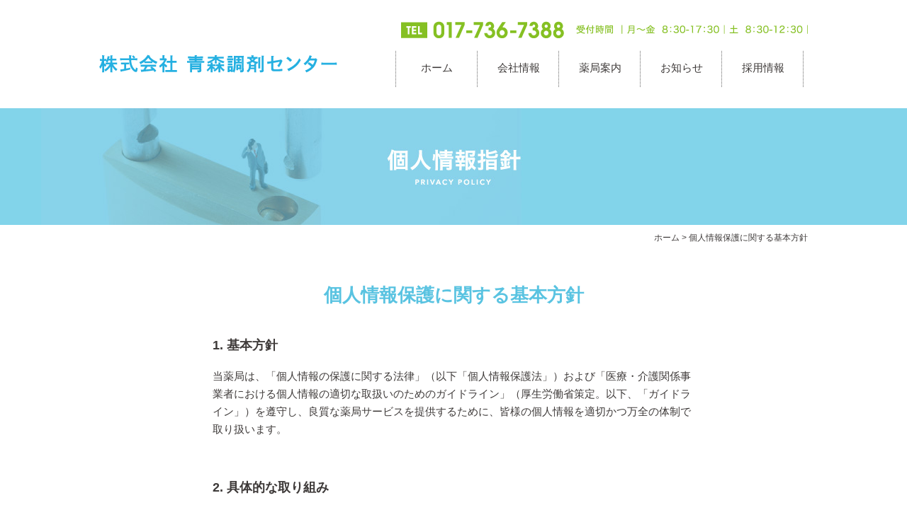

--- FILE ---
content_type: text/html; charset=UTF-8
request_url: http://www.aomori-chouzai-center.com/privacy/
body_size: 4655
content:
<!doctype html>
<html lang="ja">
<head>
<meta charset="utf-8">
<meta name="viewport" content="width=device-width,initial-scale=1">
<meta name="description" content="ホーム > 個人情報保護に関する基本方針 個人情報保護に関する基本方針 1. 基本方針 当薬局は、「個人情報の保護に関する法律」（以下「個人情報保護法」）および「医療・介護関係事業者における個人情報の適切な取扱いのための [&hellip;]">
<title>プライバシーポリシー | 株式会社青森調剤センター</title>
<meta name='robots' content='max-image-preview:large' />
<style id='global-styles-inline-css' type='text/css'>
:root{--wp--preset--aspect-ratio--square: 1;--wp--preset--aspect-ratio--4-3: 4/3;--wp--preset--aspect-ratio--3-4: 3/4;--wp--preset--aspect-ratio--3-2: 3/2;--wp--preset--aspect-ratio--2-3: 2/3;--wp--preset--aspect-ratio--16-9: 16/9;--wp--preset--aspect-ratio--9-16: 9/16;--wp--preset--color--black: #000000;--wp--preset--color--cyan-bluish-gray: #abb8c3;--wp--preset--color--white: #ffffff;--wp--preset--color--pale-pink: #f78da7;--wp--preset--color--vivid-red: #cf2e2e;--wp--preset--color--luminous-vivid-orange: #ff6900;--wp--preset--color--luminous-vivid-amber: #fcb900;--wp--preset--color--light-green-cyan: #7bdcb5;--wp--preset--color--vivid-green-cyan: #00d084;--wp--preset--color--pale-cyan-blue: #8ed1fc;--wp--preset--color--vivid-cyan-blue: #0693e3;--wp--preset--color--vivid-purple: #9b51e0;--wp--preset--gradient--vivid-cyan-blue-to-vivid-purple: linear-gradient(135deg,rgba(6,147,227,1) 0%,rgb(155,81,224) 100%);--wp--preset--gradient--light-green-cyan-to-vivid-green-cyan: linear-gradient(135deg,rgb(122,220,180) 0%,rgb(0,208,130) 100%);--wp--preset--gradient--luminous-vivid-amber-to-luminous-vivid-orange: linear-gradient(135deg,rgba(252,185,0,1) 0%,rgba(255,105,0,1) 100%);--wp--preset--gradient--luminous-vivid-orange-to-vivid-red: linear-gradient(135deg,rgba(255,105,0,1) 0%,rgb(207,46,46) 100%);--wp--preset--gradient--very-light-gray-to-cyan-bluish-gray: linear-gradient(135deg,rgb(238,238,238) 0%,rgb(169,184,195) 100%);--wp--preset--gradient--cool-to-warm-spectrum: linear-gradient(135deg,rgb(74,234,220) 0%,rgb(151,120,209) 20%,rgb(207,42,186) 40%,rgb(238,44,130) 60%,rgb(251,105,98) 80%,rgb(254,248,76) 100%);--wp--preset--gradient--blush-light-purple: linear-gradient(135deg,rgb(255,206,236) 0%,rgb(152,150,240) 100%);--wp--preset--gradient--blush-bordeaux: linear-gradient(135deg,rgb(254,205,165) 0%,rgb(254,45,45) 50%,rgb(107,0,62) 100%);--wp--preset--gradient--luminous-dusk: linear-gradient(135deg,rgb(255,203,112) 0%,rgb(199,81,192) 50%,rgb(65,88,208) 100%);--wp--preset--gradient--pale-ocean: linear-gradient(135deg,rgb(255,245,203) 0%,rgb(182,227,212) 50%,rgb(51,167,181) 100%);--wp--preset--gradient--electric-grass: linear-gradient(135deg,rgb(202,248,128) 0%,rgb(113,206,126) 100%);--wp--preset--gradient--midnight: linear-gradient(135deg,rgb(2,3,129) 0%,rgb(40,116,252) 100%);--wp--preset--font-size--small: 13px;--wp--preset--font-size--medium: 20px;--wp--preset--font-size--large: 36px;--wp--preset--font-size--x-large: 42px;--wp--preset--spacing--20: 0.44rem;--wp--preset--spacing--30: 0.67rem;--wp--preset--spacing--40: 1rem;--wp--preset--spacing--50: 1.5rem;--wp--preset--spacing--60: 2.25rem;--wp--preset--spacing--70: 3.38rem;--wp--preset--spacing--80: 5.06rem;--wp--preset--shadow--natural: 6px 6px 9px rgba(0, 0, 0, 0.2);--wp--preset--shadow--deep: 12px 12px 50px rgba(0, 0, 0, 0.4);--wp--preset--shadow--sharp: 6px 6px 0px rgba(0, 0, 0, 0.2);--wp--preset--shadow--outlined: 6px 6px 0px -3px rgba(255, 255, 255, 1), 6px 6px rgba(0, 0, 0, 1);--wp--preset--shadow--crisp: 6px 6px 0px rgba(0, 0, 0, 1);}:where(.is-layout-flex){gap: 0.5em;}:where(.is-layout-grid){gap: 0.5em;}body .is-layout-flex{display: flex;}.is-layout-flex{flex-wrap: wrap;align-items: center;}.is-layout-flex > :is(*, div){margin: 0;}body .is-layout-grid{display: grid;}.is-layout-grid > :is(*, div){margin: 0;}:where(.wp-block-columns.is-layout-flex){gap: 2em;}:where(.wp-block-columns.is-layout-grid){gap: 2em;}:where(.wp-block-post-template.is-layout-flex){gap: 1.25em;}:where(.wp-block-post-template.is-layout-grid){gap: 1.25em;}.has-black-color{color: var(--wp--preset--color--black) !important;}.has-cyan-bluish-gray-color{color: var(--wp--preset--color--cyan-bluish-gray) !important;}.has-white-color{color: var(--wp--preset--color--white) !important;}.has-pale-pink-color{color: var(--wp--preset--color--pale-pink) !important;}.has-vivid-red-color{color: var(--wp--preset--color--vivid-red) !important;}.has-luminous-vivid-orange-color{color: var(--wp--preset--color--luminous-vivid-orange) !important;}.has-luminous-vivid-amber-color{color: var(--wp--preset--color--luminous-vivid-amber) !important;}.has-light-green-cyan-color{color: var(--wp--preset--color--light-green-cyan) !important;}.has-vivid-green-cyan-color{color: var(--wp--preset--color--vivid-green-cyan) !important;}.has-pale-cyan-blue-color{color: var(--wp--preset--color--pale-cyan-blue) !important;}.has-vivid-cyan-blue-color{color: var(--wp--preset--color--vivid-cyan-blue) !important;}.has-vivid-purple-color{color: var(--wp--preset--color--vivid-purple) !important;}.has-black-background-color{background-color: var(--wp--preset--color--black) !important;}.has-cyan-bluish-gray-background-color{background-color: var(--wp--preset--color--cyan-bluish-gray) !important;}.has-white-background-color{background-color: var(--wp--preset--color--white) !important;}.has-pale-pink-background-color{background-color: var(--wp--preset--color--pale-pink) !important;}.has-vivid-red-background-color{background-color: var(--wp--preset--color--vivid-red) !important;}.has-luminous-vivid-orange-background-color{background-color: var(--wp--preset--color--luminous-vivid-orange) !important;}.has-luminous-vivid-amber-background-color{background-color: var(--wp--preset--color--luminous-vivid-amber) !important;}.has-light-green-cyan-background-color{background-color: var(--wp--preset--color--light-green-cyan) !important;}.has-vivid-green-cyan-background-color{background-color: var(--wp--preset--color--vivid-green-cyan) !important;}.has-pale-cyan-blue-background-color{background-color: var(--wp--preset--color--pale-cyan-blue) !important;}.has-vivid-cyan-blue-background-color{background-color: var(--wp--preset--color--vivid-cyan-blue) !important;}.has-vivid-purple-background-color{background-color: var(--wp--preset--color--vivid-purple) !important;}.has-black-border-color{border-color: var(--wp--preset--color--black) !important;}.has-cyan-bluish-gray-border-color{border-color: var(--wp--preset--color--cyan-bluish-gray) !important;}.has-white-border-color{border-color: var(--wp--preset--color--white) !important;}.has-pale-pink-border-color{border-color: var(--wp--preset--color--pale-pink) !important;}.has-vivid-red-border-color{border-color: var(--wp--preset--color--vivid-red) !important;}.has-luminous-vivid-orange-border-color{border-color: var(--wp--preset--color--luminous-vivid-orange) !important;}.has-luminous-vivid-amber-border-color{border-color: var(--wp--preset--color--luminous-vivid-amber) !important;}.has-light-green-cyan-border-color{border-color: var(--wp--preset--color--light-green-cyan) !important;}.has-vivid-green-cyan-border-color{border-color: var(--wp--preset--color--vivid-green-cyan) !important;}.has-pale-cyan-blue-border-color{border-color: var(--wp--preset--color--pale-cyan-blue) !important;}.has-vivid-cyan-blue-border-color{border-color: var(--wp--preset--color--vivid-cyan-blue) !important;}.has-vivid-purple-border-color{border-color: var(--wp--preset--color--vivid-purple) !important;}.has-vivid-cyan-blue-to-vivid-purple-gradient-background{background: var(--wp--preset--gradient--vivid-cyan-blue-to-vivid-purple) !important;}.has-light-green-cyan-to-vivid-green-cyan-gradient-background{background: var(--wp--preset--gradient--light-green-cyan-to-vivid-green-cyan) !important;}.has-luminous-vivid-amber-to-luminous-vivid-orange-gradient-background{background: var(--wp--preset--gradient--luminous-vivid-amber-to-luminous-vivid-orange) !important;}.has-luminous-vivid-orange-to-vivid-red-gradient-background{background: var(--wp--preset--gradient--luminous-vivid-orange-to-vivid-red) !important;}.has-very-light-gray-to-cyan-bluish-gray-gradient-background{background: var(--wp--preset--gradient--very-light-gray-to-cyan-bluish-gray) !important;}.has-cool-to-warm-spectrum-gradient-background{background: var(--wp--preset--gradient--cool-to-warm-spectrum) !important;}.has-blush-light-purple-gradient-background{background: var(--wp--preset--gradient--blush-light-purple) !important;}.has-blush-bordeaux-gradient-background{background: var(--wp--preset--gradient--blush-bordeaux) !important;}.has-luminous-dusk-gradient-background{background: var(--wp--preset--gradient--luminous-dusk) !important;}.has-pale-ocean-gradient-background{background: var(--wp--preset--gradient--pale-ocean) !important;}.has-electric-grass-gradient-background{background: var(--wp--preset--gradient--electric-grass) !important;}.has-midnight-gradient-background{background: var(--wp--preset--gradient--midnight) !important;}.has-small-font-size{font-size: var(--wp--preset--font-size--small) !important;}.has-medium-font-size{font-size: var(--wp--preset--font-size--medium) !important;}.has-large-font-size{font-size: var(--wp--preset--font-size--large) !important;}.has-x-large-font-size{font-size: var(--wp--preset--font-size--x-large) !important;}
:where(.wp-block-post-template.is-layout-flex){gap: 1.25em;}:where(.wp-block-post-template.is-layout-grid){gap: 1.25em;}
:where(.wp-block-columns.is-layout-flex){gap: 2em;}:where(.wp-block-columns.is-layout-grid){gap: 2em;}
:root :where(.wp-block-pullquote){font-size: 1.5em;line-height: 1.6;}
</style>
<link rel="canonical" href="http://www.aomori-chouzai-center.com/privacy/" />
<link rel='shortlink' href='http://www.aomori-chouzai-center.com/?p=3' />
<link rel="alternate" title="oEmbed (JSON)" type="application/json+oembed" href="http://www.aomori-chouzai-center.com/wp-json/oembed/1.0/embed?url=http%3A%2F%2Fwww.aomori-chouzai-center.com%2Fprivacy%2F" />
<link rel="alternate" title="oEmbed (XML)" type="text/xml+oembed" href="http://www.aomori-chouzai-center.com/wp-json/oembed/1.0/embed?url=http%3A%2F%2Fwww.aomori-chouzai-center.com%2Fprivacy%2F&#038;format=xml" />
<link href="http://www.aomori-chouzai-center.com/wp-content/themes/technolwordpress/cs/base.css?ver=1.1" rel="stylesheet" type="text/css">
<link href="http://www.aomori-chouzai-center.com/wp-content/themes/technolwordpress/cs/navi.css" rel="stylesheet" type="text/css">
<link href="http://www.aomori-chouzai-center.com/wp-content/themes/technolwordpress/cs/menu.css" rel="stylesheet" type="text/css">
<script src="https://ajax.googleapis.com/ajax/libs/jquery/1.7.2/jquery.min.js"></script>
<script type="text/javascript" src="http://www.aomori-chouzai-center.com/wp-content/themes/technolwordpress/js/scroll.js"></script>
<link  rel="shortcut icon" href="http://www.aomori-chouzai-center.com/wp-content/themes/technolwordpress/images/favicon.ico">
</head>
<body>

<div  style="width:100%;">
<header id="menu_tuijuu" style="width:100%;margin:0 5% 0 auto;">
<div id="header">
    <p align="right"><img decoding="async" src="http://www.aomori-chouzai-center.com/wp-content/uploads/2024/05/headinfo.png" width="574" height="24" alt=""></p>
    <div id="headlogo"><a href="http://www.aomori-chouzai-center.com/"><img decoding="async" src="http://www.aomori-chouzai-center.com/wp-content/uploads/2024/05/headlogo.png" width="336" height="26" alt="株式会社青森調剤センター"></a></div>

    <div id="navigation">
      <ul>
        <li id="nav01_test"><a href="http://www.aomori-chouzai-center.com/">ホーム</a></li>
        <li id="nav03_test"><a href="http://www.aomori-chouzai-center.com/company/">会社情報</a></li>
<li id="nav02_test"><a href="http://www.aomori-chouzai-center.com/honten/">薬局案内</a></li>
<li id="nav05_test"><a href="http://www.aomori-chouzai-center.com/news/">お知らせ</a></li>
        <li id="nav04_test"><a href="http://www.aomori-chouzai-center.com/recruit/">採用情報</a></li>

        <li class="nav05"></li>
      </ul>
    </div>
    <div class="clear"></div>
  </div>
</header>
</div>

    <header class="header_h1">
      <div style="position:fixed;width:100%;top:0;height:80px;z-index:11111;" class="menu_fixed_sm"><div id="res_top_logo"><a href="http://www.aomori-chouzai-center.com/"><img decoding="async" src="http://www.aomori-chouzai-center.com/wp-content/uploads/2024/05/i_top.png" alt="title2" style="width:100%;margin-top:-10px;"></a></div>
      
<div class="openbtn1"><span></span><span></span><span></span><div style="position:absolute;top:40px;right:10px;font-size:11px;">Menu</div></div>
      <nav id="g-nav">
      <div id="g-nav-list">
      <ul>
<li><a href="http://www.aomori-chouzai-center.com/" class="menu_a">ホーム</a></li>
<li><a href="http://www.aomori-chouzai-center.com/company/" class="menu_a">会社情報</a></li>
<li><a href="http://www.aomori-chouzai-center.com/honten/" class="menu_a">薬局案内</a></li>
<li><a href="http://www.aomori-chouzai-center.com/honten/" class="menu_a" style="font-weight:normal;">青森調剤薬局</a></li>
<li><a href="http://www.aomori-chouzai-center.com/march/" class="menu_a" style="font-weight:normal;">薬局マーチ</a></li>
<li><a href="http://www.aomori-chouzai-center.com/tamachi/" class="menu_a" style="font-weight:normal;">薬局たまーち</a></li>

<li><a href="http://www.aomori-chouzai-center.com/news/" class="menu_a">お知らせ</a></li>
<li><a href="http://www.aomori-chouzai-center.com/recruit/" class="menu_a">採用情報</a></li>
</ul>
</div>
</nav>
</header>
<!-- page.php -->


<div id="pageimage2">
    <div class="inner2"><img fetchpriority="high" decoding="async" src="http://www.aomori-chouzai-center.com/wp-content/uploads/2024/05/privacytitle.jpg" alt="個人情報指針" width="1500" height="165"></div>
  </div>
  <div id="content">
    <div id="pankuzu"><a href="index.html">ホーム</a> > 個人情報保護に関する基本方針</div>
    <div id="privacy">
      <p class="pagetitle05" align="center">個人情報保護に関する基本方針</p>
      <p class="privacytitle">1. 基本方針</p>
      <p>当薬局は、「個人情報の保護に関する法律」（以下「個人情報保護法」）および「医療・介護関係事業者における個人情報の適切な取扱いのためのガイドライン」（厚生労働省策定。以下、「ガイドライン」）を遵守し、良質な薬局サービスを提供するために、皆様の個人情報を適切かつ万全の体制で取り扱います。</p>
      <p>&nbsp;</p>
      <p class="privacytitle">2. 具体的な取り組み</p>
      <p>当薬局は、皆様の個人情報を適切に取り扱うために、次の事項を実施いたします。</p>
      <p>（１）個人情報保護法およびガイドラインをはじめ、関連する法令を遵守いたします。</p>
      <p>（２）個人情報の取扱いに関するルール（運用管理規定）を策定し、個人情報取扱責任者を定め<br>
        　　　るとともに、従業員全員で遵守いたします。</p>
      <p>（３）個人情報の適切な保管のために安全管理措置を講じ、漏洩・滅失・棄損の防止に努めます。</p>
      <p>（４）個人情報を適切に取り扱っていることを定期的に確認し、問題が認められた場合には、これを改<br>
        　　　善いたします。</p>
      <p>（５）個人情報の取得にいたっては、あらかじめ利用目的を明示し、其の目的以外には使用いたしませ<br>
 　　　ん。ただし、本人の了解を得ている場合、法令に基づく場合、個人を識別できないよう匿名化した<br>
 　　　場合などは除きます。</p>
      <p>（６）業務を委託する場合は、委託先に対し、当薬局の基本方針を十分理解の上で取り扱うよう求め<br>
        　　　るとともに、必要な監督・改善措置に努めます。</p>
      <p>（７）個人情報の取扱いに関する相談体制を整備し、適切かつ迅速に対応いたします。</p>
      <p>&nbsp;</p>
      <p class="privacytitle">3. 相談体制</p>
      <p>当薬局は、次の事項についてご本人から申し出があった場合、適切かつ迅速に対応いたします。</p>
      <p>（１）個人情報の利用目的に同意しがたい場合</p>
      <p>（２）個人情報の開示、訂正、利用停止など（法令により応じられない場合を除く）</p>
      <p>（３）個人情報が漏洩・滅失・棄損した場合、または、その可能性が疑われる場合</p>
      <p>（４）その他、個人情報の取扱いについてのご質問やご不明な点がある場合</p>
      <p>&nbsp;</p>
      <p align="right">平成17年4月1日<br>
        （開設者） 株式会社 青森調剤センター<br>
      代表取締役   石 舘 公 道</p>
      <p>&nbsp;</p>
      <p>&nbsp;</p>
    </div>
  </div>
  <div id="footer">
    <div id="content">
      <div id="foot01">
        <p class="foot07">株式会社青森調剤センター</p>
        <p>〒030-0913 青森市東造道２丁目6-40</p>
        <p>&nbsp;</p>
        <p class="res_none">&copy; 2016 青森調剤センター</p>
      </div>
      <div id="foot02">
        <p><img loading="lazy" decoding="async" src="http://www.aomori-chouzai-center.com/wp-content/uploads/2024/05/footinfo.png" width="309" height="30" alt="017-736-7388"></p>
        <p>受付時間 ｜月～金  8：30-17：30｜土  8：30-12：30｜</p>
      </div>

     <div id="foot_res">
      <div id="foot03">
        <p><a href="http://www.aomori-chouzai-center.com/">ホーム</a></p>
      </div>
      <div id="foot04">
        <p><a href="http://www.aomori-chouzai-center.com/company/">会社情報</a></p>
      </div>
      <div id="foot05">
        <p><a href="http://www.aomori-chouzai-center.com/recruit/">採用情報</a></p>
      </div>
      <div id="foot06">
        <p><a href="http://www.aomori-chouzai-center.com/honten/">薬局案内</a></p>
        <p class="foot08"><a href="http://www.aomori-chouzai-center.com/honten/">青森調剤薬局</a></p>
        <p class="foot08"><a href="http://www.aomori-chouzai-center.com/march/">薬局マーチ</a></p>
        <p class="foot08"><a href="http://www.aomori-chouzai-center.com/tamachi/">薬局たまーち</a></p>
      </div>
      <p class="res_disp" style="text-align:center;margin-top:30px;">&copy; 2016 青森調剤センター</p>
     </div>
      <div class="clear"></div>
    </div>
  </div>



<p id="page-top"><a href="#"><img loading="lazy" decoding="async" src="http://www.aomori-chouzai-center.com/wp-content/uploads/2024/05/pagetop.png" width="40" height="41"></a></p><script>
 $(".openbtn1").click(function () {
    $(this).toggleClass('active');
      $("#g-nav").toggleClass('panelactive');
  });
  
  $("#g-nav a").click(function () {
      $(".openbtn1").removeClass('active');
      $("#g-nav").removeClass('panelactive');
  });
</script>
</body>
</html>





--- FILE ---
content_type: text/css
request_url: http://www.aomori-chouzai-center.com/wp-content/themes/technolwordpress/cs/base.css?ver=1.1
body_size: 2369
content:
@charset "utf-8";
body,td,th {
	font-family: Avenir, "Open Sans", "Helvetica Neue", Helvetica, Arial, Verdana, Roboto, "游ゴシック", "Yu Gothic", "游ゴシック体", "YuGothic", "ヒラギノ角ゴ Pro W3", "Hiragino Kaku Gothic Pro", "Meiryo UI", "メイリオ", Meiryo, "ＭＳ Ｐゴシック", "MS PGothic", sans-serif;
	font-size: 15px;
	color: #3E3A39;
}
body {
	margin-left: 0px;
	margin-top: 0px;
	margin-right: 0px;
	margin-bottom: 0px;
}
/*new css*/
#res_top_logo{
    position:absolute;top:23px;height:30px;left:3%;
    display:none;
}

.clear {
	clear: both;
}
img {
	border:none;
}
#daihyou_flex{
	/*flex-direction:row-reverse;*/
	display:flex;justify-content:space-between;
	margin:0 auto;
}
#osirase_pdf{
	display:flex;justify-content:space-between;
	width:100%;
	margin-bottom:50px;
}
.osirase_pdf_sub{
	flex:0.33;line-height:250%;	
}
#page-top {
	position: fixed;
	bottom: 50px;
	right: 50px;
}
#header {
	width: 1000px;
	margin-right: auto;
	margin-left: auto;
	padding-top: 15px;
	padding-bottom: 30px;
}
#headlogo {
	float: left;
	padding-top: 5px;
}
#topimage {
	width: 100%;
	position: relative;
	overflow: hidden;
	height: 415px;
	padding-bottom: 60px;
}
.inner{
	width: 1500px;
	height: 415px;
	position: absolute;
	left: 50%;
	margin-left: -750px;
	background-color: #80CDE4;
}
.inner img{
		width:1500px;
		height:450px;
}
#pageimage {
	width: 100%;
	position: relative;
	overflow: hidden;
	height: 165px;
	padding-bottom: 10px;
}
#pageimage2 {
	width: 100%;
	position: relative;
	overflow: hidden;
	height: 165px;
	padding-bottom: 10px;
}
.inner2{
	width: 1500px;
	height: 165px;
	position: absolute;
	left: 50%;
	margin-left: -750px;
}
#pankuzu {
	text-align: right;
	padding-bottom: 60px;
	font-size: 12px;
}
#pankuzu a {
	text-decoration: none;
	color: #3E3A39;
}



#content {
	width: 1000px;
	margin-right: auto;
	margin-left: auto;
}
#wrap {
	background-image: url(http://www.aomori-chouzai-center.com/test/wp-content/uploads/2024/05/bg.png);
	background-repeat: repeat;
	padding-top: 70px;
	padding-bottom: 50px;
}


#content a:hover img {
	opacity: 0.6;
	filter: alpha(opacity=60);
	-webkit-transition-duration: 0.5s;
	transition-duration: 0.5s;
}
.newstitle {
	font-weight: bold;
	color: #2BB0E1;
	font-size: 17px;
}


#topnews {
	float: left;
	width: 645px;
}
#feed {
	padding-left: 20px;
	clear: both;
	overflow: hidden;
	width: 600px;
}
#feed a {
	color: #4B4848;
}
#feed a:hover {
	color: #4B4848;
	text-decoration: none;
}
.rssBody ul li{
	padding-bottom: 10px;
	padding-top: 5px;
	list-style: none;
	overflow: hidden;
	margin-top: 5px;
	margin-right: 35px;
	margin-bottom: 10px;
	margin-left: -40px;
}
.rssRow div {
float:left;
margin-right:15px;
}
#topbnr01 {
	float: right;
	width: 310px;
}
#topbnr02 {
	float: left;
	width: 310px;
}
#topbnr03 {
	float: left;
	width: 310px;
	margin-left: 35px;
}
.topbnr04 {
	color: #2BB0E1;
	text-align: center;
	font-size: 17px;
	font-weight: bold;
}
#sidebar {
	float: left;
	width: 170px;
}
#sidebar2{
	display:none;
	text-align:center;
	margin-bottom:30px;
}
#sidebar2 a{
	text-decoration:none;
	margin:0 10px;
}
#sidebar2 a:hover{
	opacity:0.7;
}
#sidebar ul {
	margin: 0px;
	padding: 0px;
	list-style-type: none;
}
#sidebar ul hr {
	border-top-width: 1px;
	border-top-style: dotted;
	border-top-color: #3E3A39;
	margin: 0px;
	padding: 0px;
}

#sidebar ul li {
	list-style-type: none;
	padding-top: 15px;
	padding-bottom: 15px;
	padding-left: 10px;
	margin: 0px;
}
#sidebar ul li a {
	color: #3E3A39;
	text-decoration: none;
	display: block;
	overflow: hidden;
}
#sidebar ul li a:hover {
	color: #59C3E1;
	text-decoration: none;
	display: block;
	overflow: hidden;
}
#sidebar ul li a.stay {
	color: #59C3E1;
	text-decoration: none;
	display: block;
	overflow: hidden;
}
#honten_img_1{
	width:100%;
	max-width:790px;
}
#footer {
	background-color: #2BB0E1;
	padding-top: 50px;
	padding-bottom: 55px;
	color: #FFF;
	font-size: 13px;
}
#maincontent {
	float: right;
	width: 790px;
}
#maincontent hr {
	border-top-width: 1px;
	border-top-style: dotted;
	border-top-color: #3E3A39;
	margin: 0px;
	padding: 0px;
}
#pagetitle {
	font-size: 28px;
	font-weight: bold;
	color: #59C3E1;
	padding-bottom: 20px;
}

.pagetitle02 {
	font-size: 20px;
	font-weight: bold;
	margin-top: 0px;
	margin-bottom: 10px;
}
.pagetitle03 {
	font-size: 17px;
	font-weight: bold;
	color: #59C3E1;
}
.pagetitle04 {
	font-size: 22px;
	font-weight: bold;
	color: #59C3E1;
}

.pagetitle05 {
	font-size: 26px;
	font-weight: bold;
	color: #59C3E1;
	padding-bottom: 20px;
	margin-top: 0px;
}



#pharmacy01 {
	float: left;
	width: 370px;
}
#pharmacy02 {
	float: right;
	width: 390px;
}
.pharmacy03 {
	border-left-width: 5px;
	border-left-style: solid;
	border-left-color: #DEDFDF;
	padding-left: 10px;
	padding-top: 7px;
	padding-bottom: 7px;
	margin-bottom: 15px;
}
#pharmacy04 {
	float: left;
	width: 240px;
}
#pharmacy05 {
	float: right;
	width: 550px;
	line-height: 25px;
}
.company01 {
	line-height: 30px;
	text-align: center;
}
.company02 {
	margin-top: 10px;
	margin-bottom: 10px;
	padding-top: 5px;
	padding-bottom: 5px;
	padding-left: 15px;
	float: left;
	width: 165px;
}
.company03 {
	margin-top: 10px;
	margin-bottom: 10px;
	padding-top: 5px;
	padding-bottom: 5px;
	padding-left: 17px;
	float: left;
	width: 590px;
	border-left-width: 3px;
	border-left-style: solid;
	border-left-color: #CBCCCC;
}
#recruit01 {
	width: 380px;
	float: left;
}
#recruit02 {
	width: 380px;
	float: right;
}
#recruit02 p {
	line-height: 30px;
	margin-top: 0px;
}
#recruit01 p {
	line-height: 30px;
	margin-top: 0px;
}
#privacy {
	width: 680px;
	margin-right: auto;
	margin-left: auto;
	line-height: 25px;
}
.privacytitle {
	font-size: 18px;
	font-weight: bold;
}















#footer a {
	color: #FFF;
	text-decoration: none;
}

#footer a:hover {
	color: #FFF;
	text-decoration: underline;
}


#foot01 {
	float: left;
	width: 293px;
}

#foot02 {
	float: left;
	width: 366px;
	font-size: 14px;
}
#foot03 {
	float: left;
	width: 76px;
	font-size: 14px;
	font-weight: bold;
}
#foot04 {
	float: left;
	width: 86px;
	font-size: 14px;
	font-weight: bold;
}
#foot05 {
	float: left;
	width: 86px;
	font-size: 14px;
	font-weight: bold;
}
#foot06 {
	float: left;
	width: 93px;
	font-size: 14px;
	font-weight: bold;
}
.foot07 {
	font-size: 21px;
	font-weight: bold;
	margin-top: 11px;
}
.foot08 {
	font-size: 13px;
	font-weight: normal;
}




#contact {
	width: 600px;
	margin-right: auto;
	margin-left: auto;
}
.hissu {
	color: #E60012;
	font-weight: bold;
}
form .text {
	background-color: #FFF;
	width: 100%;
	height: 30px;
	margin-top: 5px;
	padding: 5px;
	border: 1px solid #4C4948;
}


form .textarea{
	background-color: #FFF;
	width: 100%;
	height: 150px;
	margin-top: 5px;
	padding: 5px;
	border: 1px solid #4C4948;
}
form .button{
	background-color: #E9EAEA;
	border-top-style: none;
	border-right-style: none;
	border-bottom-style: none;
	border-left-style: none;
	padding-top: 20px;
	padding-right: 30px;
	padding-bottom: 20px;
	padding-left: 30px;
	cursor: pointer;
}
form .button:hover {
	color: #4C4948;
	background-color: #E1E1E6;
	border-top-style: none;
	border-right-style: none;
	border-bottom-style: none;
	border-left-style: none;
	padding-top: 20px;
	padding-right: 30px;
	padding-bottom: 20px;
	padding-left: 30px;
}
#foot_res{
	display:inline;
}
.res_none{
	display:block;
}
.res_disp{
	display:none;		
}
.n_stay{
	color:#000;
}
.y_stay{
	color:#2FA6D2;
}
.res_br{
	display:inline;		
}
@media screen and (max-width: 1000px) {
#daihyou_flex{
	display:block;
}
#res_top_space{
	height:150px;		
}
#res_top_logo{
        display:block;
}
.res_br{
	display:block;		
}
#osirase_pdf{
	display:block;
	width:98%;
	margin:0 auto 50px auto;
	text-align:center;
}
#osirase_pdf img{
	width:98%;
	max-width:321px;
	vertical-align:top;
	margin:10px 0;
}
.osirase_pdf_sub a{
	margin:0 10px;
}
.osirase_pdf_sub{
	display:inline;
}
.inner{
	width: 1200px;
	height: 322px;
	position: absolute;
	left: 50%;
	padding-top:60px;
	margin-left: -600px;
	background-color: #80CDE4;
}
.inner img{
		width:1200px;
		height:322px;
}
.inner2{
	width: 1200px;
	position: absolute;
	left: 50%;
	padding-top:100px;
	margin-left: -600px;
}
.inner2 img{
		width:1200px;
		height:132px;
}
#topimage {
	height: 345px;
}
#pageimage {
	height: 265px;
}
#pageimage2 {
	height: 230px;
}
#content {
	width: 98%;
}
#topnews {
	float: none;
	width: 98%;
	text-align:center;
}
#topbnr01 {
	float: none;
	width: 98%;
	text-align:center;
	margin-top:50px;
}
#topbnr02 {
	float: none;
	width: 98%;
	text-align:center;
}
#topbnr03 {
	float: none;
	width: 98%;
	margin-left: 0;
	text-align:center;
}
#foot01{
	float: none;
	width: 100%;
	display:block;
	text-align:center;
}
#foot02 {
	float: none;
	width: 100%;
	display:block;
	text-align:center;
}
#foot03 {
	float: none;
	width: 100%;
	display:block;
	text-align:center;
}
#foot04 {
	float: none;
	width: 100%;
	display:block;
	text-align:center;
}
#foot05 {
	float: none;
	width: 100%;
	display:block;
	text-align:center;
}
#foot06 {
	float: none;
	width: 100%;
	display:block;
	text-align:center;
}
#foot_res{
	display:block;
}
.res_none{
	display:none;
}
.res_disp{
	display:block;		
}
#sidebar{
	display:none;		
}
#sidebar2{
	display:block;		
}
#maincontent {
	float: none;
	width: 98%;
	max-width:98%;
	margin:0 auto;
}
#privacy {
	float: none;
	width: 98%;
	max-width:98%;
	margin:0 auto;
}
#pagetitle {
	text-align:center;
	padding-bottom: 20px;
}
.pagetitle02 {
	text-align:center;
	padding-bottom: 20px;
	margin:0 auto;
}
.pagetitle04 {
	text-align:center;
	
}	
.pagetitle05{
font-size:20px;		
}
#pharmacy01 {
	float: none;
	text-align:center;
	margin:0 auto 0px auto;
	width:100%;
}
#pharmacy02 {
	float:none;
	width: 98%;
	margin:0 auto;
}
#honten_img_1{
	width:100%;
	max-width:790px;
}
.res_width{
	width:98%;
	margin:0 auto;
}
.company03 {
	box-sizing:border-box;
	max-width: 590px;
	width:98%;
}
#recruit01 {

	text-align:center;
	margin:0 auto;
	width:98%;
	float: none;
}
#recruit02 {

	width:98%;
	float: none;
	text-align:center;
	margin:0 auto;
}
}

--- FILE ---
content_type: text/css
request_url: http://www.aomori-chouzai-center.com/wp-content/themes/technolwordpress/cs/navi.css
body_size: 467
content:
/*   ナビ設定  */
#navigation {
	width: 582px;
	float: right;
}
#navigation ul {
	margin: 0;
	padding: 0;
}
#navigation li{
	float: left;
	margin: 0;
	padding: 0;
	list-style-type: none;
}
#navigation li a{
	display: block;
	height: 21px;
	width: 100%;
	padding-top: 15px;/*   メニューバー画像  */
	padding-bottom: 15px;
	text-align: center;
	border-left-width: 1px;
	border-left-style: dotted;
	border-left-color: #666;
	color: #3E3A39;
	text-decoration: none;
}
#navigation li.nav05{
	height: 21px;
	width: 1px;
	padding-top: 15px;/*   メニューバー画像  */
	padding-bottom: 15px;
	text-align: center;
	border-left-width: 1px;
	border-left-style: dotted;
	border-left-color: #666;
}
#nav01 { width: 145px;}/*   項目ごとの幅  */
#nav02 { width: 145px;}
#nav03 { width: 145px;}
#nav04 { width: 145px;}

#nav01_test { width: 115px;}/*   項目ごとの幅  */
#nav02_test { width: 115px;}
#nav03_test { width: 115px;}
#nav04_test { width: 115px;}
#nav05_test { width: 115px;}

/*   オンマウス  */
#nav01 a:hover {
	background-color: #f9f9f9;
}
#nav02 a:hover {
	background-color: #f9f9f9;
}
#nav03 a:hover {
	background-color: #f9f9f9;
}
#nav04 a:hover {
	background-color: #f9f9f9;
}

#nav01_test a:hover {
	background-color: #f9f9f9;
}
#nav02_test a:hover {
	background-color: #f9f9f9;
}
#nav03_test a:hover {
	background-color: #f9f9f9;
}
#nav04_test a:hover {
	background-color: #f9f9f9;
}
#nav05_test a:hover {
	background-color: #f9f9f9;
}

--- FILE ---
content_type: text/css
request_url: http://www.aomori-chouzai-center.com/wp-content/themes/technolwordpress/cs/menu.css
body_size: 1532
content:
#menu_tuijuu {
       z-index:11111;
      }
      
      .yokosen1{transition:all 1.5s;position:relative;}
      .yokosen1:before{content: '';position: absolute;left: 10px;bottom: 0;transition:all 0.5s;border-bottom: solid 3px #ffffff;width:0;}
      .yokosen1:hover:before{content: '';border-bottom: solid 3px #ffffff;position: absolute;left: 10px;bottom: 0;width:90%;}

      .menu_fixed_sm{
        background-color:rgba(255, 255, 255,1);
        transition:0.3s;
      }
      #acd_main{
      width:100%;
      max-width:1920px;
      margin:0 auto;
      display:flex;
      /*text-shadow:1px 1px 0 #fff,-1px 1px 0 #fff,1px -1px 0 #fff,-1px -1px 0 #fff;*/
      font-weight:bold;
      }
     
      
      .acd-check {
      display:none;
      visibility:hidden;
      }
      
      .acd-label:first-child {
      border-left:1px solid #fff;
      }
      
      .acd-label:last-child {
      box-sizing:border-box;
      opacity:1;
      margin: 0 auto;
      width:100%;
      text-align:center;
      height:29.6px;line-height:29.6px;
      color:#fff;
      /*background-color:#ffffff;*/
      border-right:1px solid #fff;
      }
      
      .acd-label:not(:last-child){
      box-sizing: border-box;;
      opacity:1;
      margin: 0 auto;
      width: 100%;
      text-align:center;
      height:29.6px;line-height:29.6px;
      color:#fff;
      /*background-color:#ffffff66;*/
      border-right:1px solid #fff;
      }
      
      .p_label {
      transition: 0.3s;
      cursor: pointer;
      padding-left:5px;
      margin:0;
      height:auto;
      word-break: break-all;
      font-size:18px;
      padding:0 9px;
      }
      
      .p_label a{
      cursor: pointer;
      padding-left:5px;
      margin:0;
      height:auto;
      word-break: break-all;
      position:relative;
      font-size:16px;
      
      padding:0 9px;;
      }
      
      .p_label_s {
      
      }
      
      .acd-content {
      height: 0;
      opacity: 0;
      transition: 0.3s;
      visibility: hidden;
      width: 100%;
      padding: 0;
      margin: 0 auto;
      background:#fff;
      color:#fff;
      }
        
      .acd-content p {
      margin: 0;
      word-break: break-all;
	font-size:16px;
      line-height:300%;
      }
      
      .menu_a{
      text-decoration:none;
      color:#fff;
      /*border-left:solid 10px #ff0000;padding:0 20px 0 10px;*/
      font-size:16px;
      
      }
        
      .acd-label:hover .acd-content{
      opacity: 1;
      visibility: visible;
      word-break: break-all;
      height:auto;
      color:#000;
      background-color:#ffffff;
      /*background-color:#ffffff;*/
      
      }
      
      .acd-label:hover .p_label .menu_a{
      }
      
      .acd-content p:hover .menu_a{
      font-weight:bold;
      }
      .p_label:hover{
 
      }
      
      .acd-content:hover{
      height: auto;
      
      visibility: visible;
      align-items: flex-start;
      word-break: break-all;
      color:#000000;
      background-color:#fff;
      }
      

      .tatesen {
      
      }
      .p_label:hover .tatesen{
      
      }
      /*
      .p_label:hover .menu_a{
      
      background-color:#8fff70;color:#ffffff
      }
      */
      
      .p_label:hover{
      /*background-color:#8fff70;color:#ffffff;*/
      
      }
      .p_label_s:hover{
      /*background-color:#8fff70;color:#ffffff;*/
      
      }
      .p_label_s:hover a{
      /*background-color:#8fff70;color:#ffffff*/
      
      }
      /*---------------------*/
      
      @media screen and (max-width: 960px) {
      
        .acd-label {
          width: 95%;
          }
          
          .acd-content {
          width: 95%;
          }
      
      .acd-check:checked + .acd-label + .acd-content {
      padding: 10px 0;
      }
      }
      
   .header_h1{display:none;}
    @media screen and (max-width: 1000px) {
	  #menu_tuijuu {
        display:none;
      }
      .menu_fixed{
        display:none;
      }
    .header_h1{display:block;}
		
    }
      
    #g-nav{
          position:fixed;
          z-index:111;

        top:-120%;
          left:0;
        width:100%;
          height:auto;



        transition: all 0.6s;
    }
      
    #g-nav.panelactive{
        top: -20px;
    }
      
    #g-nav.panelactive #g-nav-list{
          position: fixed;
          z-index: 999;
          width: 100%;
          height:100%;
          overflow: auto;
          -webkit-overflow-scrolling: touch;
    }
      

    #g-nav ul {
      /*   position: absolute;*/
          z-index: 111;
      /*    top:50%;*/
      /*    left:50%;*/
      /*	top:0px;left:0px;*/
        display:block;
        height:auto;
        -webkit-backdrop-filter:blur(10px);
        backdrop-filter: blur(10px);
        padding:40px 0;
		background-color:rgba(255,255,255,0.75);
      /*    transform: translate(-50%,-50%);*/
    }
      
      
    #g-nav li{
      display:inline-block;
      width: 90%;
      padding:10px 0 10px 20px;
      list-style: none;
      text-align: left; 
    }
      
    #g-nav li a{
        color:#23A6D1;


        text-decoration: none;
        border:none;
        padding:10px;
        display:inline-block;
        display:block;
        text-transform: uppercase;
        letter-spacing: 0.1em;
        font-weight: bold;
    }
      
    .openbtn1{
        position:fixed;
        z-index: 9999;
        top:10px;
        right: 10px;
        cursor: pointer;
          width: 50px;
          height:50px;
          color:#23A6D1;
    }
       
    .openbtn1 span{
          display: inline-block;
          transition: all .4s;
          position: absolute;
          left: 14px;
          height: 3px;
          border-radius: 2px;
      /*	background-color:#ffffff;*/
        background-color:#23A6D1;
          width: 45%;
      }
      
      .openbtn1 span:nth-of-type(1) {
        top:15px; 
      }
      
      .openbtn1 span:nth-of-type(2) {
        top:23px;
      }
      
      .openbtn1 span:nth-of-type(3) {
        top:31px;
      }
      
      .openbtn1.active span:nth-of-type(1) {
          top: 18px;
          left: 18px;
          transform: translateY(6px) rotate(-45deg);
          width: 30%;
      }
      
      .openbtn1.active span:nth-of-type(2) {
        opacity: 0;
      }
      
      .openbtn1.active span:nth-of-type(3){
          top: 30px;
          left: 18px;
          transform: translateY(-6px) rotate(45deg);
          width: 30%;
      }